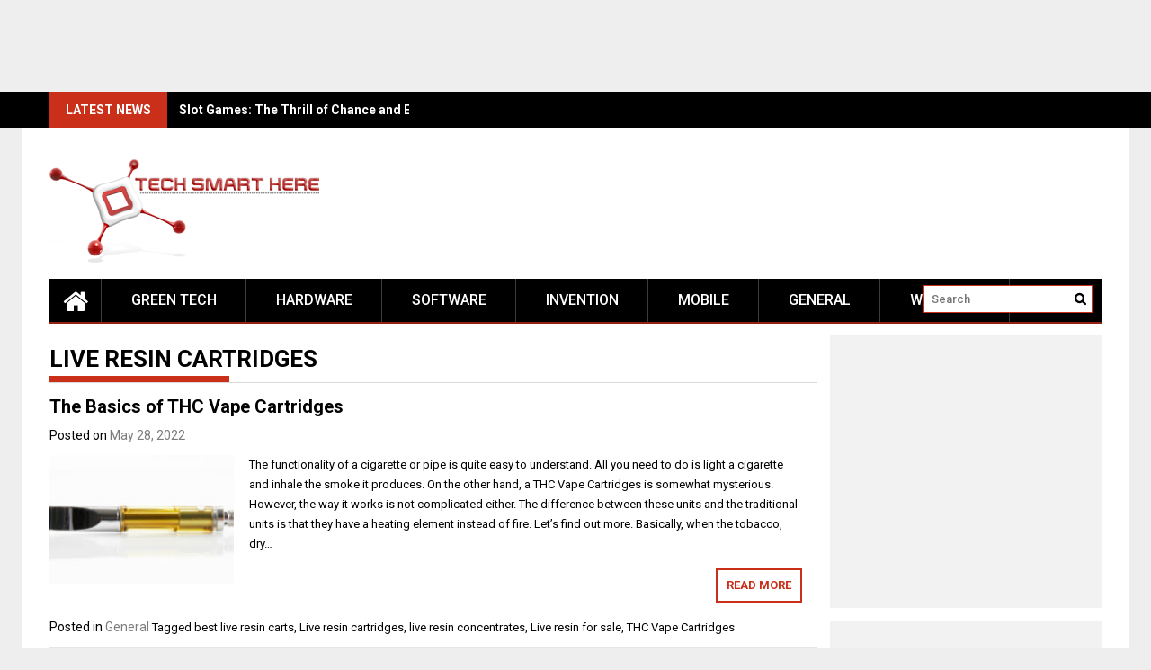

--- FILE ---
content_type: text/html; charset=UTF-8
request_url: https://techsmarthere.com/tag/live-resin-cartridges/
body_size: 14072
content:
<!DOCTYPE html>
<html lang="en-US">
<head>
    <meta charset="UTF-8">
    <meta name="viewport" content="width=device-width, initial-scale=1">
    <link rel="profile" href="https://gmpg.org/xfn/11">

    <meta name='robots' content='index, follow, max-image-preview:large, max-snippet:-1, max-video-preview:-1' />
	<style>img:is([sizes="auto" i], [sizes^="auto," i]) { contain-intrinsic-size: 3000px 1500px }</style>
	
	<!-- This site is optimized with the Yoast SEO plugin v24.8.1 - https://yoast.com/wordpress/plugins/seo/ -->
	<title>Live resin cartridges Archives - Tech Smart Here</title>
	<link rel="canonical" href="https://techsmarthere.com/tag/live-resin-cartridges/" />
	<meta property="og:locale" content="en_US" />
	<meta property="og:type" content="article" />
	<meta property="og:title" content="Live resin cartridges Archives - Tech Smart Here" />
	<meta property="og:url" content="https://techsmarthere.com/tag/live-resin-cartridges/" />
	<meta property="og:site_name" content="Tech Smart Here" />
	<meta name="twitter:card" content="summary_large_image" />
	<script type="application/ld+json" class="yoast-schema-graph">{"@context":"https://schema.org","@graph":[{"@type":"CollectionPage","@id":"https://techsmarthere.com/tag/live-resin-cartridges/","url":"https://techsmarthere.com/tag/live-resin-cartridges/","name":"Live resin cartridges Archives - Tech Smart Here","isPartOf":{"@id":"https://techsmarthere.com/#website"},"primaryImageOfPage":{"@id":"https://techsmarthere.com/tag/live-resin-cartridges/#primaryimage"},"image":{"@id":"https://techsmarthere.com/tag/live-resin-cartridges/#primaryimage"},"thumbnailUrl":"https://techsmarthere.com/wp-content/uploads/2022/05/181017_Learn_Cartridge_08.jpg","breadcrumb":{"@id":"https://techsmarthere.com/tag/live-resin-cartridges/#breadcrumb"},"inLanguage":"en-US"},{"@type":"ImageObject","inLanguage":"en-US","@id":"https://techsmarthere.com/tag/live-resin-cartridges/#primaryimage","url":"https://techsmarthere.com/wp-content/uploads/2022/05/181017_Learn_Cartridge_08.jpg","contentUrl":"https://techsmarthere.com/wp-content/uploads/2022/05/181017_Learn_Cartridge_08.jpg","width":1600,"height":900},{"@type":"BreadcrumbList","@id":"https://techsmarthere.com/tag/live-resin-cartridges/#breadcrumb","itemListElement":[{"@type":"ListItem","position":1,"name":"Home","item":"https://techsmarthere.com/"},{"@type":"ListItem","position":2,"name":"Live resin cartridges"}]},{"@type":"WebSite","@id":"https://techsmarthere.com/#website","url":"https://techsmarthere.com/","name":"Tech Smart Here","description":"All About New Technologies","publisher":{"@id":"https://techsmarthere.com/#organization"},"potentialAction":[{"@type":"SearchAction","target":{"@type":"EntryPoint","urlTemplate":"https://techsmarthere.com/?s={search_term_string}"},"query-input":{"@type":"PropertyValueSpecification","valueRequired":true,"valueName":"search_term_string"}}],"inLanguage":"en-US"},{"@type":"Organization","@id":"https://techsmarthere.com/#organization","name":"Tech Smart Here","url":"https://techsmarthere.com/","logo":{"@type":"ImageObject","inLanguage":"en-US","@id":"https://techsmarthere.com/#/schema/logo/image/","url":"https://techsmarthere.com/wp-content/uploads/2021/03/cropped-Untitled-2.png","contentUrl":"https://techsmarthere.com/wp-content/uploads/2021/03/cropped-Untitled-2.png","width":300,"height":117,"caption":"Tech Smart Here"},"image":{"@id":"https://techsmarthere.com/#/schema/logo/image/"}}]}</script>
	<!-- / Yoast SEO plugin. -->


<link rel='dns-prefetch' href='//fonts.googleapis.com' />
<link rel="alternate" type="application/rss+xml" title="Tech Smart Here &raquo; Feed" href="https://techsmarthere.com/feed/" />
<link rel="alternate" type="application/rss+xml" title="Tech Smart Here &raquo; Comments Feed" href="https://techsmarthere.com/comments/feed/" />
<link rel="alternate" type="application/rss+xml" title="Tech Smart Here &raquo; Live resin cartridges Tag Feed" href="https://techsmarthere.com/tag/live-resin-cartridges/feed/" />
<script type="text/javascript">
/* <![CDATA[ */
window._wpemojiSettings = {"baseUrl":"https:\/\/s.w.org\/images\/core\/emoji\/16.0.1\/72x72\/","ext":".png","svgUrl":"https:\/\/s.w.org\/images\/core\/emoji\/16.0.1\/svg\/","svgExt":".svg","source":{"concatemoji":"https:\/\/techsmarthere.com\/wp-includes\/js\/wp-emoji-release.min.js?ver=6.8.3"}};
/*! This file is auto-generated */
!function(s,n){var o,i,e;function c(e){try{var t={supportTests:e,timestamp:(new Date).valueOf()};sessionStorage.setItem(o,JSON.stringify(t))}catch(e){}}function p(e,t,n){e.clearRect(0,0,e.canvas.width,e.canvas.height),e.fillText(t,0,0);var t=new Uint32Array(e.getImageData(0,0,e.canvas.width,e.canvas.height).data),a=(e.clearRect(0,0,e.canvas.width,e.canvas.height),e.fillText(n,0,0),new Uint32Array(e.getImageData(0,0,e.canvas.width,e.canvas.height).data));return t.every(function(e,t){return e===a[t]})}function u(e,t){e.clearRect(0,0,e.canvas.width,e.canvas.height),e.fillText(t,0,0);for(var n=e.getImageData(16,16,1,1),a=0;a<n.data.length;a++)if(0!==n.data[a])return!1;return!0}function f(e,t,n,a){switch(t){case"flag":return n(e,"\ud83c\udff3\ufe0f\u200d\u26a7\ufe0f","\ud83c\udff3\ufe0f\u200b\u26a7\ufe0f")?!1:!n(e,"\ud83c\udde8\ud83c\uddf6","\ud83c\udde8\u200b\ud83c\uddf6")&&!n(e,"\ud83c\udff4\udb40\udc67\udb40\udc62\udb40\udc65\udb40\udc6e\udb40\udc67\udb40\udc7f","\ud83c\udff4\u200b\udb40\udc67\u200b\udb40\udc62\u200b\udb40\udc65\u200b\udb40\udc6e\u200b\udb40\udc67\u200b\udb40\udc7f");case"emoji":return!a(e,"\ud83e\udedf")}return!1}function g(e,t,n,a){var r="undefined"!=typeof WorkerGlobalScope&&self instanceof WorkerGlobalScope?new OffscreenCanvas(300,150):s.createElement("canvas"),o=r.getContext("2d",{willReadFrequently:!0}),i=(o.textBaseline="top",o.font="600 32px Arial",{});return e.forEach(function(e){i[e]=t(o,e,n,a)}),i}function t(e){var t=s.createElement("script");t.src=e,t.defer=!0,s.head.appendChild(t)}"undefined"!=typeof Promise&&(o="wpEmojiSettingsSupports",i=["flag","emoji"],n.supports={everything:!0,everythingExceptFlag:!0},e=new Promise(function(e){s.addEventListener("DOMContentLoaded",e,{once:!0})}),new Promise(function(t){var n=function(){try{var e=JSON.parse(sessionStorage.getItem(o));if("object"==typeof e&&"number"==typeof e.timestamp&&(new Date).valueOf()<e.timestamp+604800&&"object"==typeof e.supportTests)return e.supportTests}catch(e){}return null}();if(!n){if("undefined"!=typeof Worker&&"undefined"!=typeof OffscreenCanvas&&"undefined"!=typeof URL&&URL.createObjectURL&&"undefined"!=typeof Blob)try{var e="postMessage("+g.toString()+"("+[JSON.stringify(i),f.toString(),p.toString(),u.toString()].join(",")+"));",a=new Blob([e],{type:"text/javascript"}),r=new Worker(URL.createObjectURL(a),{name:"wpTestEmojiSupports"});return void(r.onmessage=function(e){c(n=e.data),r.terminate(),t(n)})}catch(e){}c(n=g(i,f,p,u))}t(n)}).then(function(e){for(var t in e)n.supports[t]=e[t],n.supports.everything=n.supports.everything&&n.supports[t],"flag"!==t&&(n.supports.everythingExceptFlag=n.supports.everythingExceptFlag&&n.supports[t]);n.supports.everythingExceptFlag=n.supports.everythingExceptFlag&&!n.supports.flag,n.DOMReady=!1,n.readyCallback=function(){n.DOMReady=!0}}).then(function(){return e}).then(function(){var e;n.supports.everything||(n.readyCallback(),(e=n.source||{}).concatemoji?t(e.concatemoji):e.wpemoji&&e.twemoji&&(t(e.twemoji),t(e.wpemoji)))}))}((window,document),window._wpemojiSettings);
/* ]]> */
</script>
<style id='wp-emoji-styles-inline-css' type='text/css'>

	img.wp-smiley, img.emoji {
		display: inline !important;
		border: none !important;
		box-shadow: none !important;
		height: 1em !important;
		width: 1em !important;
		margin: 0 0.07em !important;
		vertical-align: -0.1em !important;
		background: none !important;
		padding: 0 !important;
	}
</style>
<link rel='stylesheet' id='wp-block-library-css' href='https://techsmarthere.com/wp-includes/css/dist/block-library/style.min.css?ver=6.8.3' type='text/css' media='all' />
<style id='wp-block-library-theme-inline-css' type='text/css'>
.wp-block-audio :where(figcaption){color:#555;font-size:13px;text-align:center}.is-dark-theme .wp-block-audio :where(figcaption){color:#ffffffa6}.wp-block-audio{margin:0 0 1em}.wp-block-code{border:1px solid #ccc;border-radius:4px;font-family:Menlo,Consolas,monaco,monospace;padding:.8em 1em}.wp-block-embed :where(figcaption){color:#555;font-size:13px;text-align:center}.is-dark-theme .wp-block-embed :where(figcaption){color:#ffffffa6}.wp-block-embed{margin:0 0 1em}.blocks-gallery-caption{color:#555;font-size:13px;text-align:center}.is-dark-theme .blocks-gallery-caption{color:#ffffffa6}:root :where(.wp-block-image figcaption){color:#555;font-size:13px;text-align:center}.is-dark-theme :root :where(.wp-block-image figcaption){color:#ffffffa6}.wp-block-image{margin:0 0 1em}.wp-block-pullquote{border-bottom:4px solid;border-top:4px solid;color:currentColor;margin-bottom:1.75em}.wp-block-pullquote cite,.wp-block-pullquote footer,.wp-block-pullquote__citation{color:currentColor;font-size:.8125em;font-style:normal;text-transform:uppercase}.wp-block-quote{border-left:.25em solid;margin:0 0 1.75em;padding-left:1em}.wp-block-quote cite,.wp-block-quote footer{color:currentColor;font-size:.8125em;font-style:normal;position:relative}.wp-block-quote:where(.has-text-align-right){border-left:none;border-right:.25em solid;padding-left:0;padding-right:1em}.wp-block-quote:where(.has-text-align-center){border:none;padding-left:0}.wp-block-quote.is-large,.wp-block-quote.is-style-large,.wp-block-quote:where(.is-style-plain){border:none}.wp-block-search .wp-block-search__label{font-weight:700}.wp-block-search__button{border:1px solid #ccc;padding:.375em .625em}:where(.wp-block-group.has-background){padding:1.25em 2.375em}.wp-block-separator.has-css-opacity{opacity:.4}.wp-block-separator{border:none;border-bottom:2px solid;margin-left:auto;margin-right:auto}.wp-block-separator.has-alpha-channel-opacity{opacity:1}.wp-block-separator:not(.is-style-wide):not(.is-style-dots){width:100px}.wp-block-separator.has-background:not(.is-style-dots){border-bottom:none;height:1px}.wp-block-separator.has-background:not(.is-style-wide):not(.is-style-dots){height:2px}.wp-block-table{margin:0 0 1em}.wp-block-table td,.wp-block-table th{word-break:normal}.wp-block-table :where(figcaption){color:#555;font-size:13px;text-align:center}.is-dark-theme .wp-block-table :where(figcaption){color:#ffffffa6}.wp-block-video :where(figcaption){color:#555;font-size:13px;text-align:center}.is-dark-theme .wp-block-video :where(figcaption){color:#ffffffa6}.wp-block-video{margin:0 0 1em}:root :where(.wp-block-template-part.has-background){margin-bottom:0;margin-top:0;padding:1.25em 2.375em}
</style>
<style id='classic-theme-styles-inline-css' type='text/css'>
/*! This file is auto-generated */
.wp-block-button__link{color:#fff;background-color:#32373c;border-radius:9999px;box-shadow:none;text-decoration:none;padding:calc(.667em + 2px) calc(1.333em + 2px);font-size:1.125em}.wp-block-file__button{background:#32373c;color:#fff;text-decoration:none}
</style>
<style id='global-styles-inline-css' type='text/css'>
:root{--wp--preset--aspect-ratio--square: 1;--wp--preset--aspect-ratio--4-3: 4/3;--wp--preset--aspect-ratio--3-4: 3/4;--wp--preset--aspect-ratio--3-2: 3/2;--wp--preset--aspect-ratio--2-3: 2/3;--wp--preset--aspect-ratio--16-9: 16/9;--wp--preset--aspect-ratio--9-16: 9/16;--wp--preset--color--black: #000000;--wp--preset--color--cyan-bluish-gray: #abb8c3;--wp--preset--color--white: #ffffff;--wp--preset--color--pale-pink: #f78da7;--wp--preset--color--vivid-red: #cf2e2e;--wp--preset--color--luminous-vivid-orange: #ff6900;--wp--preset--color--luminous-vivid-amber: #fcb900;--wp--preset--color--light-green-cyan: #7bdcb5;--wp--preset--color--vivid-green-cyan: #00d084;--wp--preset--color--pale-cyan-blue: #8ed1fc;--wp--preset--color--vivid-cyan-blue: #0693e3;--wp--preset--color--vivid-purple: #9b51e0;--wp--preset--gradient--vivid-cyan-blue-to-vivid-purple: linear-gradient(135deg,rgba(6,147,227,1) 0%,rgb(155,81,224) 100%);--wp--preset--gradient--light-green-cyan-to-vivid-green-cyan: linear-gradient(135deg,rgb(122,220,180) 0%,rgb(0,208,130) 100%);--wp--preset--gradient--luminous-vivid-amber-to-luminous-vivid-orange: linear-gradient(135deg,rgba(252,185,0,1) 0%,rgba(255,105,0,1) 100%);--wp--preset--gradient--luminous-vivid-orange-to-vivid-red: linear-gradient(135deg,rgba(255,105,0,1) 0%,rgb(207,46,46) 100%);--wp--preset--gradient--very-light-gray-to-cyan-bluish-gray: linear-gradient(135deg,rgb(238,238,238) 0%,rgb(169,184,195) 100%);--wp--preset--gradient--cool-to-warm-spectrum: linear-gradient(135deg,rgb(74,234,220) 0%,rgb(151,120,209) 20%,rgb(207,42,186) 40%,rgb(238,44,130) 60%,rgb(251,105,98) 80%,rgb(254,248,76) 100%);--wp--preset--gradient--blush-light-purple: linear-gradient(135deg,rgb(255,206,236) 0%,rgb(152,150,240) 100%);--wp--preset--gradient--blush-bordeaux: linear-gradient(135deg,rgb(254,205,165) 0%,rgb(254,45,45) 50%,rgb(107,0,62) 100%);--wp--preset--gradient--luminous-dusk: linear-gradient(135deg,rgb(255,203,112) 0%,rgb(199,81,192) 50%,rgb(65,88,208) 100%);--wp--preset--gradient--pale-ocean: linear-gradient(135deg,rgb(255,245,203) 0%,rgb(182,227,212) 50%,rgb(51,167,181) 100%);--wp--preset--gradient--electric-grass: linear-gradient(135deg,rgb(202,248,128) 0%,rgb(113,206,126) 100%);--wp--preset--gradient--midnight: linear-gradient(135deg,rgb(2,3,129) 0%,rgb(40,116,252) 100%);--wp--preset--font-size--small: 13px;--wp--preset--font-size--medium: 20px;--wp--preset--font-size--large: 36px;--wp--preset--font-size--x-large: 42px;--wp--preset--spacing--20: 0.44rem;--wp--preset--spacing--30: 0.67rem;--wp--preset--spacing--40: 1rem;--wp--preset--spacing--50: 1.5rem;--wp--preset--spacing--60: 2.25rem;--wp--preset--spacing--70: 3.38rem;--wp--preset--spacing--80: 5.06rem;--wp--preset--shadow--natural: 6px 6px 9px rgba(0, 0, 0, 0.2);--wp--preset--shadow--deep: 12px 12px 50px rgba(0, 0, 0, 0.4);--wp--preset--shadow--sharp: 6px 6px 0px rgba(0, 0, 0, 0.2);--wp--preset--shadow--outlined: 6px 6px 0px -3px rgba(255, 255, 255, 1), 6px 6px rgba(0, 0, 0, 1);--wp--preset--shadow--crisp: 6px 6px 0px rgba(0, 0, 0, 1);}:where(.is-layout-flex){gap: 0.5em;}:where(.is-layout-grid){gap: 0.5em;}body .is-layout-flex{display: flex;}.is-layout-flex{flex-wrap: wrap;align-items: center;}.is-layout-flex > :is(*, div){margin: 0;}body .is-layout-grid{display: grid;}.is-layout-grid > :is(*, div){margin: 0;}:where(.wp-block-columns.is-layout-flex){gap: 2em;}:where(.wp-block-columns.is-layout-grid){gap: 2em;}:where(.wp-block-post-template.is-layout-flex){gap: 1.25em;}:where(.wp-block-post-template.is-layout-grid){gap: 1.25em;}.has-black-color{color: var(--wp--preset--color--black) !important;}.has-cyan-bluish-gray-color{color: var(--wp--preset--color--cyan-bluish-gray) !important;}.has-white-color{color: var(--wp--preset--color--white) !important;}.has-pale-pink-color{color: var(--wp--preset--color--pale-pink) !important;}.has-vivid-red-color{color: var(--wp--preset--color--vivid-red) !important;}.has-luminous-vivid-orange-color{color: var(--wp--preset--color--luminous-vivid-orange) !important;}.has-luminous-vivid-amber-color{color: var(--wp--preset--color--luminous-vivid-amber) !important;}.has-light-green-cyan-color{color: var(--wp--preset--color--light-green-cyan) !important;}.has-vivid-green-cyan-color{color: var(--wp--preset--color--vivid-green-cyan) !important;}.has-pale-cyan-blue-color{color: var(--wp--preset--color--pale-cyan-blue) !important;}.has-vivid-cyan-blue-color{color: var(--wp--preset--color--vivid-cyan-blue) !important;}.has-vivid-purple-color{color: var(--wp--preset--color--vivid-purple) !important;}.has-black-background-color{background-color: var(--wp--preset--color--black) !important;}.has-cyan-bluish-gray-background-color{background-color: var(--wp--preset--color--cyan-bluish-gray) !important;}.has-white-background-color{background-color: var(--wp--preset--color--white) !important;}.has-pale-pink-background-color{background-color: var(--wp--preset--color--pale-pink) !important;}.has-vivid-red-background-color{background-color: var(--wp--preset--color--vivid-red) !important;}.has-luminous-vivid-orange-background-color{background-color: var(--wp--preset--color--luminous-vivid-orange) !important;}.has-luminous-vivid-amber-background-color{background-color: var(--wp--preset--color--luminous-vivid-amber) !important;}.has-light-green-cyan-background-color{background-color: var(--wp--preset--color--light-green-cyan) !important;}.has-vivid-green-cyan-background-color{background-color: var(--wp--preset--color--vivid-green-cyan) !important;}.has-pale-cyan-blue-background-color{background-color: var(--wp--preset--color--pale-cyan-blue) !important;}.has-vivid-cyan-blue-background-color{background-color: var(--wp--preset--color--vivid-cyan-blue) !important;}.has-vivid-purple-background-color{background-color: var(--wp--preset--color--vivid-purple) !important;}.has-black-border-color{border-color: var(--wp--preset--color--black) !important;}.has-cyan-bluish-gray-border-color{border-color: var(--wp--preset--color--cyan-bluish-gray) !important;}.has-white-border-color{border-color: var(--wp--preset--color--white) !important;}.has-pale-pink-border-color{border-color: var(--wp--preset--color--pale-pink) !important;}.has-vivid-red-border-color{border-color: var(--wp--preset--color--vivid-red) !important;}.has-luminous-vivid-orange-border-color{border-color: var(--wp--preset--color--luminous-vivid-orange) !important;}.has-luminous-vivid-amber-border-color{border-color: var(--wp--preset--color--luminous-vivid-amber) !important;}.has-light-green-cyan-border-color{border-color: var(--wp--preset--color--light-green-cyan) !important;}.has-vivid-green-cyan-border-color{border-color: var(--wp--preset--color--vivid-green-cyan) !important;}.has-pale-cyan-blue-border-color{border-color: var(--wp--preset--color--pale-cyan-blue) !important;}.has-vivid-cyan-blue-border-color{border-color: var(--wp--preset--color--vivid-cyan-blue) !important;}.has-vivid-purple-border-color{border-color: var(--wp--preset--color--vivid-purple) !important;}.has-vivid-cyan-blue-to-vivid-purple-gradient-background{background: var(--wp--preset--gradient--vivid-cyan-blue-to-vivid-purple) !important;}.has-light-green-cyan-to-vivid-green-cyan-gradient-background{background: var(--wp--preset--gradient--light-green-cyan-to-vivid-green-cyan) !important;}.has-luminous-vivid-amber-to-luminous-vivid-orange-gradient-background{background: var(--wp--preset--gradient--luminous-vivid-amber-to-luminous-vivid-orange) !important;}.has-luminous-vivid-orange-to-vivid-red-gradient-background{background: var(--wp--preset--gradient--luminous-vivid-orange-to-vivid-red) !important;}.has-very-light-gray-to-cyan-bluish-gray-gradient-background{background: var(--wp--preset--gradient--very-light-gray-to-cyan-bluish-gray) !important;}.has-cool-to-warm-spectrum-gradient-background{background: var(--wp--preset--gradient--cool-to-warm-spectrum) !important;}.has-blush-light-purple-gradient-background{background: var(--wp--preset--gradient--blush-light-purple) !important;}.has-blush-bordeaux-gradient-background{background: var(--wp--preset--gradient--blush-bordeaux) !important;}.has-luminous-dusk-gradient-background{background: var(--wp--preset--gradient--luminous-dusk) !important;}.has-pale-ocean-gradient-background{background: var(--wp--preset--gradient--pale-ocean) !important;}.has-electric-grass-gradient-background{background: var(--wp--preset--gradient--electric-grass) !important;}.has-midnight-gradient-background{background: var(--wp--preset--gradient--midnight) !important;}.has-small-font-size{font-size: var(--wp--preset--font-size--small) !important;}.has-medium-font-size{font-size: var(--wp--preset--font-size--medium) !important;}.has-large-font-size{font-size: var(--wp--preset--font-size--large) !important;}.has-x-large-font-size{font-size: var(--wp--preset--font-size--x-large) !important;}
:where(.wp-block-post-template.is-layout-flex){gap: 1.25em;}:where(.wp-block-post-template.is-layout-grid){gap: 1.25em;}
:where(.wp-block-columns.is-layout-flex){gap: 2em;}:where(.wp-block-columns.is-layout-grid){gap: 2em;}
:root :where(.wp-block-pullquote){font-size: 1.5em;line-height: 1.6;}
</style>
<link rel='stylesheet' id='font-awesome-css' href='https://techsmarthere.com/wp-content/themes/profitmag/css/font-awesome.min.css?ver=6.8.3' type='text/css' media='all' />
<link rel='stylesheet' id='bxslider-css' href='https://techsmarthere.com/wp-content/themes/profitmag/css/jquery.bxslider.css?ver=6.8.3' type='text/css' media='all' />
<link rel='stylesheet' id='ticker-style-css' href='https://techsmarthere.com/wp-content/themes/profitmag/css/ticker-style.css?ver=6.8.3' type='text/css' media='all' />
<link rel='stylesheet' id='nivo-lightbox-css' href='https://techsmarthere.com/wp-content/themes/profitmag/css/nivo-lightbox.css?ver=6.8.3' type='text/css' media='all' />
<link rel='stylesheet' id='mCustomScrollbar-css' href='https://techsmarthere.com/wp-content/themes/profitmag/css/jquery.mCustomScrollbar.css?ver=6.8.3' type='text/css' media='all' />
<link rel='stylesheet' id='profitmag-google-font-css' href='//fonts.googleapis.com/css?family=Roboto:400,100,100italic,300,300italic,400italic,500,500italic,700,700italic,900,900italic&#038;subset=latin,latin-ext' type='text/css' media='all' />
<link rel='stylesheet' id='profitmag-style-css' href='https://techsmarthere.com/wp-content/themes/profitmag/style.css?ver=6.8.3' type='text/css' media='all' />
<link rel='stylesheet' id='profitmag-responsive-css' href='https://techsmarthere.com/wp-content/themes/profitmag/css/responsive.css?ver=6.8.3' type='text/css' media='all' />
<link rel='stylesheet' id='profitmag-color-scheme-css' href='https://techsmarthere.com/wp-content/themes/profitmag/css/red.css' type='text/css' media='all' />
<link rel='stylesheet' id='profitmag-header-color-scheme-css' href='https://techsmarthere.com/wp-content/themes/profitmag/css/black-css.css' type='text/css' media='all' />
<style id='akismet-widget-style-inline-css' type='text/css'>

			.a-stats {
				--akismet-color-mid-green: #357b49;
				--akismet-color-white: #fff;
				--akismet-color-light-grey: #f6f7f7;

				max-width: 350px;
				width: auto;
			}

			.a-stats * {
				all: unset;
				box-sizing: border-box;
			}

			.a-stats strong {
				font-weight: 600;
			}

			.a-stats a.a-stats__link,
			.a-stats a.a-stats__link:visited,
			.a-stats a.a-stats__link:active {
				background: var(--akismet-color-mid-green);
				border: none;
				box-shadow: none;
				border-radius: 8px;
				color: var(--akismet-color-white);
				cursor: pointer;
				display: block;
				font-family: -apple-system, BlinkMacSystemFont, 'Segoe UI', 'Roboto', 'Oxygen-Sans', 'Ubuntu', 'Cantarell', 'Helvetica Neue', sans-serif;
				font-weight: 500;
				padding: 12px;
				text-align: center;
				text-decoration: none;
				transition: all 0.2s ease;
			}

			/* Extra specificity to deal with TwentyTwentyOne focus style */
			.widget .a-stats a.a-stats__link:focus {
				background: var(--akismet-color-mid-green);
				color: var(--akismet-color-white);
				text-decoration: none;
			}

			.a-stats a.a-stats__link:hover {
				filter: brightness(110%);
				box-shadow: 0 4px 12px rgba(0, 0, 0, 0.06), 0 0 2px rgba(0, 0, 0, 0.16);
			}

			.a-stats .count {
				color: var(--akismet-color-white);
				display: block;
				font-size: 1.5em;
				line-height: 1.4;
				padding: 0 13px;
				white-space: nowrap;
			}
		
</style>
<script type="text/javascript" src="https://techsmarthere.com/wp-includes/js/jquery/jquery.min.js?ver=3.7.1" id="jquery-core-js"></script>
<script type="text/javascript" src="https://techsmarthere.com/wp-includes/js/jquery/jquery-migrate.min.js?ver=3.4.1" id="jquery-migrate-js"></script>
<script type="text/javascript" id="jquery-js-after">
/* <![CDATA[ */
jQuery(document).ready(function() {
	jQuery(".244fe293e21040403a31148e14e0d6ca").click(function() {
		jQuery.post(
			"https://techsmarthere.com/wp-admin/admin-ajax.php", {
				"action": "quick_adsense_onpost_ad_click",
				"quick_adsense_onpost_ad_index": jQuery(this).attr("data-index"),
				"quick_adsense_nonce": "730b3d0b9f",
			}, function(response) { }
		);
	});
});
/* ]]> */
</script>
<script type="text/javascript" src="https://techsmarthere.com/wp-content/themes/profitmag/js/nivo-lightbox.min.js?ver=6.8.3" id="nivo-lightbox-js"></script>
<script type="text/javascript" src="https://techsmarthere.com/wp-content/themes/profitmag/js/jquery.slicknav.min.js?ver=6.8.3" id="slicknav-js"></script>
<script type="text/javascript" src="https://techsmarthere.com/wp-content/themes/profitmag/js/modernizr.min.js?ver=2.6.2" id="modernizr-js"></script>
<link rel="https://api.w.org/" href="https://techsmarthere.com/wp-json/" /><link rel="alternate" title="JSON" type="application/json" href="https://techsmarthere.com/wp-json/wp/v2/tags/1119" /><link rel="EditURI" type="application/rsd+xml" title="RSD" href="https://techsmarthere.com/xmlrpc.php?rsd" />
<meta name="generator" content="WordPress 6.8.3" />
<script async src="https://pagead2.googlesyndication.com/pagead/js/adsbygoogle.js"></script>
<!-- new add edu -->
<ins class="adsbygoogle" style="width:700px;height:95px" data-ad-client="ca-pub-4291463155675874" data-ad-slot="2390624737"></ins>
<script>
     (adsbygoogle = window.adsbygoogle || []).push({});
</script><style type="text/css">.recentcomments a{display:inline !important;padding:0 !important;margin:0 !important;}</style>	<style type="text/css">
			.site-title,
		.site-description {
			position: absolute;
			clip: rect(1px, 1px, 1px, 1px);
		}
		</style>
	<link rel="icon" href="https://techsmarthere.com/wp-content/uploads/2017/12/xx.png" sizes="32x32" />
<link rel="icon" href="https://techsmarthere.com/wp-content/uploads/2017/12/xx.png" sizes="192x192" />
<link rel="apple-touch-icon" href="https://techsmarthere.com/wp-content/uploads/2017/12/xx.png" />
<meta name="msapplication-TileImage" content="https://techsmarthere.com/wp-content/uploads/2017/12/xx.png" />
</head>

<body class="archive tag tag-live-resin-cartridges tag-1119 wp-custom-logo wp-embed-responsive wp-theme-profitmag right_sidebar">


    
    <div id="page" class="hfeed site">

        <a class="skip-link screen-reader-text" href="#primary">Skip to content</a>

       <header id="masthead" class="site-header clearfix" role="banner">
        <div class="top-header-block clearfix">
            <div class="wrapper">
                                <div class="header-latest-posts f-left">
                                                                                        
                    <div class="latest-post-title">Latest News</div>
                    <div class="latest-post-content">
                     
                    <ul id="js-latest" class="js-hidden">                        
                        
                            <li><a href="https://techsmarthere.com/slot-games-the-thrill-of-chance-and-endless-entertainment/" title="Slot Games: The Thrill of Chance and Endless Entertainment">Slot Games: The Thrill of Chance and Endless Entertainment</a></li>

                        
                            <li><a href="https://techsmarthere.com/slot-machines-from-classic-reels-to-modern-digital-fun/" title="Slot Machines: From Classic Reels to Modern Digital Fun">Slot Machines: From Classic Reels to Modern Digital Fun</a></li>

                        
                            <li><a href="https://techsmarthere.com/the-evolution-and-allure-of-slot-games-from-mechanical-reels-to-digital-adventures-2/" title="The Evolution and Allure of Slot Games: From Mechanical Reels to Digital Adventures">The Evolution and Allure of Slot Games: From Mechanical Reels to Digital Adventures</a></li>

                        
                            <li><a href="https://techsmarthere.com/slot-machines-small-mechanisms-big-emotions/" title="Slot Machines: Small Mechanisms, Big Emotions">Slot Machines: Small Mechanisms, Big Emotions</a></li>

                        
                            <li><a href="https://techsmarthere.com/the-running-rabbit-natures-speedster-and-symbol-of-agility/" title="The Running Rabbit: Nature’s Speedster and Symbol of Agility">The Running Rabbit: Nature’s Speedster and Symbol of Agility</a></li>

                                            </ul>

                                    </div>
            </div> <!-- .header-latest-posts -->
            
            <div class="right-header f-right">
                            </div>
        </div>          
    </div><!-- .top-header-block -->

    <div class="wrapper header-wrapper clearfix">
      <div class="header-container"> 



        <div class="site-branding clearfix">
         <div class="site-logo f-left">

            <a href="https://techsmarthere.com/" class="custom-logo-link" rel="home"><img width="300" height="117" src="https://techsmarthere.com/wp-content/uploads/2021/03/cropped-Untitled-2.png" class="custom-logo" alt="Tech Smart Here" decoding="async" /></a>
</div>


</div>


<nav id="site-navigation" class="main-navigation home-nav-icon clearfix menu-left" role="navigation" >
 <div class="desktop-menu clearfix">
            <div class="home-icon">
            <a href="https://techsmarthere.com/" title="Tech Smart Here"><i class="fa fa-home"></i></a>
        </div>
        <div class="menu-main-container"><ul id="menu-main" class="menu"><li id="menu-item-45" class="menu-item menu-item-type-taxonomy menu-item-object-category menu-item-has-children menu-item-45"><a href="https://techsmarthere.com/category/green-tech/">Green Tech</a>
<ul class="sub-menu">
	<li id="menu-item-46" class="menu-item menu-item-type-taxonomy menu-item-object-category menu-item-46"><a href="https://techsmarthere.com/category/eco-friendly/">Eco Friendly</a></li>
	<li id="menu-item-47" class="menu-item menu-item-type-taxonomy menu-item-object-category menu-item-47"><a href="https://techsmarthere.com/category/re-usable/">Re-Usable</a></li>
</ul>
</li>
<li id="menu-item-48" class="menu-item menu-item-type-taxonomy menu-item-object-category menu-item-48"><a href="https://techsmarthere.com/category/hardware/">Hardware</a></li>
<li id="menu-item-49" class="menu-item menu-item-type-taxonomy menu-item-object-category menu-item-49"><a href="https://techsmarthere.com/category/software/">Software</a></li>
<li id="menu-item-50" class="menu-item menu-item-type-taxonomy menu-item-object-category menu-item-50"><a href="https://techsmarthere.com/category/invention/">Invention</a></li>
<li id="menu-item-51" class="menu-item menu-item-type-taxonomy menu-item-object-category menu-item-51"><a href="https://techsmarthere.com/category/mobile/">Mobile</a></li>
<li id="menu-item-52" class="menu-item menu-item-type-taxonomy menu-item-object-category menu-item-has-children menu-item-52"><a href="https://techsmarthere.com/category/general/">General</a>
<ul class="sub-menu">
	<li id="menu-item-98" class="menu-item menu-item-type-taxonomy menu-item-object-category menu-item-98"><a href="https://techsmarthere.com/category/computer/">Computer</a></li>
</ul>
</li>
<li id="menu-item-53" class="menu-item menu-item-type-taxonomy menu-item-object-category menu-item-53"><a href="https://techsmarthere.com/category/web-tech/">Web Tech</a></li>
</ul></div>
    <div class="search-block">
                    <form method="get" id="searchform" class="searchform" action="https://techsmarthere.com/" >
            <div><label class="screen-reader-text" for="s"></label>
                <input type="text" value="" name="s" id="s" placeholder="Search" />
                <input type="submit" id="searchsubmit" value="Search" />
            </div>
        </form>            </div>
</div>
<div class="responsive-slick-menu clearfix"></div>

</nav><!-- #site-navigation -->

</div> <!-- .header-container -->
</div><!-- header-wrapper-->

</header><!-- #masthead -->

<div class="wrapper content-wrapper clearfix">

    <div class="slider-feature-wrap clearfix">
        <!-- Slider -->
        
        <!-- Featured Post Beside Slider -->
        
           </div>    
   <div id="content" class="site-content">

	<div id="primary" class="content-area">
		<main id="main" class="site-main" role="main">

		
			<header class="page-header">
				<h1 class="page-title">
					<span class="bordertitle-red"></span>
					Live resin cartridges				</h1>
							</header><!-- .page-header -->

						
				
<article id="post-751" class="post-751 post type-post status-publish format-standard has-post-thumbnail hentry category-general tag-best-live-resin-carts tag-live-resin-cartridges tag-live-resin-concentrates tag-live-resin-for-sale tag-thc-vape-cartridges">
	<header class="entry-header">
		<h2 class="entry-title"><a href="https://techsmarthere.com/the-basics-of-thc-vape-cartridges/" rel="bookmark">The Basics of THC Vape Cartridges</a></h2>
				<div class="entry-meta">
			<span class="posted-on">Posted on <a href="https://techsmarthere.com/the-basics-of-thc-vape-cartridges/" rel="bookmark"><time class="entry-date published" datetime="2022-05-28T10:12:43+00:00">May 28, 2022</time><time class="updated" datetime="2022-05-28T10:12:44+00:00">May 28, 2022</time></a></span><span class="byline"> by <span class="author vcard"><a class="url fn n" href="https://techsmarthere.com/author/kiwasofttechnologies_e6pxqpsc/">admin</a></span></span>		</div><!-- .entry-meta -->
			</header><!-- .entry-header -->

	<div class="post-thumb">
                        <a href="https://techsmarthere.com/the-basics-of-thc-vape-cartridges/"><img src="https://techsmarthere.com/wp-content/uploads/2022/05/181017_Learn_Cartridge_08-200x140.jpg" alt="The Basics of THC Vape Cartridges" title="The Basics of THC Vape Cartridges" /></a>
            </div>
    
    
    <div class="entry-content">
		<p>The functionality of a cigarette or pipe is quite easy to understand. All you need to do is light a cigarette and inhale the smoke it produces. On the other hand, a THC Vape Cartridges is somewhat mysterious. However, the way it works is not complicated either. The difference between these units and the traditional units is that they have a heating element instead of fire. Let&#8217;s find out more. Basically, when the tobacco, dry&#8230;</p>
		<a class="read-more" href="https://techsmarthere.com/the-basics-of-thc-vape-cartridges/ ">Read More</a>

			</div><!-- .entry-content -->

	<footer class="entry-footer">
								<span class="cat-links">
				Posted in <a href="https://techsmarthere.com/category/general/" rel="category tag">General</a>			</span>
			
						<span class="tags-links">
				Tagged <a href="https://techsmarthere.com/tag/best-live-resin-carts/" rel="tag">best live resin carts</a>, <a href="https://techsmarthere.com/tag/live-resin-cartridges/" rel="tag">Live resin cartridges</a>, <a href="https://techsmarthere.com/tag/live-resin-concentrates/" rel="tag">live resin concentrates</a>, <a href="https://techsmarthere.com/tag/live-resin-for-sale/" rel="tag">Live resin for sale</a>, <a href="https://techsmarthere.com/tag/thc-vape-cartridges/" rel="tag">THC Vape Cartridges</a>			</span>
					
		
			</footer><!-- .entry-footer -->
</article><!-- #post-## -->

			                        
            
		
		</main><!-- #main -->
	</div><!-- #primary -->



    <div id="secondary-right" class="widget-area secondary-sidebar f-right clearfix" role="complementary">
                    <div id="sidebar-section-top" class="widget-area sidebar clearfix">
               <aside id="custom_html-2" class="widget_text widget widget_custom_html"><div class="textwidget custom-html-widget"><script async src="https://pagead2.googlesyndication.com/pagead/js/adsbygoogle.js"></script>
<ins class="adsbygoogle"
     style="display:block"
     data-ad-format="fluid"
     data-ad-layout-key="-6t+ed+2i-1n-4w"
     data-ad-client="ca-pub-4291463155675874"
     data-ad-slot="8572889709"></ins>
<script>
     (adsbygoogle = window.adsbygoogle || []).push({});
</script></div></aside><aside id="text-4" class="widget widget_text">			<div class="textwidget"></div>
		</aside><aside id="search-2" class="widget widget_search"><form method="get" id="searchform" class="searchform" action="https://techsmarthere.com/" >
            <div><label class="screen-reader-text" for="s"></label>
                <input type="text" value="" name="s" id="s" placeholder="Search" />
                <input type="submit" id="searchsubmit" value="Search" />
            </div>
        </form></aside><aside id="calendar-3" class="widget widget_calendar"><h3 class="widget-title"><span>Calender</span></h3><div id="calendar_wrap" class="calendar_wrap"><table id="wp-calendar" class="wp-calendar-table">
	<caption>January 2026</caption>
	<thead>
	<tr>
		<th scope="col" aria-label="Monday">M</th>
		<th scope="col" aria-label="Tuesday">T</th>
		<th scope="col" aria-label="Wednesday">W</th>
		<th scope="col" aria-label="Thursday">T</th>
		<th scope="col" aria-label="Friday">F</th>
		<th scope="col" aria-label="Saturday">S</th>
		<th scope="col" aria-label="Sunday">S</th>
	</tr>
	</thead>
	<tbody>
	<tr>
		<td colspan="3" class="pad">&nbsp;</td><td><a href="https://techsmarthere.com/2026/01/01/" aria-label="Posts published on January 1, 2026">1</a></td><td>2</td><td><a href="https://techsmarthere.com/2026/01/03/" aria-label="Posts published on January 3, 2026">3</a></td><td><a href="https://techsmarthere.com/2026/01/04/" aria-label="Posts published on January 4, 2026">4</a></td>
	</tr>
	<tr>
		<td>5</td><td><a href="https://techsmarthere.com/2026/01/06/" aria-label="Posts published on January 6, 2026">6</a></td><td><a href="https://techsmarthere.com/2026/01/07/" aria-label="Posts published on January 7, 2026">7</a></td><td><a href="https://techsmarthere.com/2026/01/08/" aria-label="Posts published on January 8, 2026">8</a></td><td>9</td><td><a href="https://techsmarthere.com/2026/01/10/" aria-label="Posts published on January 10, 2026">10</a></td><td>11</td>
	</tr>
	<tr>
		<td><a href="https://techsmarthere.com/2026/01/12/" aria-label="Posts published on January 12, 2026">12</a></td><td>13</td><td><a href="https://techsmarthere.com/2026/01/14/" aria-label="Posts published on January 14, 2026">14</a></td><td><a href="https://techsmarthere.com/2026/01/15/" aria-label="Posts published on January 15, 2026">15</a></td><td>16</td><td><a href="https://techsmarthere.com/2026/01/17/" aria-label="Posts published on January 17, 2026">17</a></td><td id="today">18</td>
	</tr>
	<tr>
		<td>19</td><td>20</td><td>21</td><td>22</td><td>23</td><td>24</td><td>25</td>
	</tr>
	<tr>
		<td>26</td><td>27</td><td>28</td><td>29</td><td>30</td><td>31</td>
		<td class="pad" colspan="1">&nbsp;</td>
	</tr>
	</tbody>
	</table><nav aria-label="Previous and next months" class="wp-calendar-nav">
		<span class="wp-calendar-nav-prev"><a href="https://techsmarthere.com/2025/12/">&laquo; Dec</a></span>
		<span class="pad">&nbsp;</span>
		<span class="wp-calendar-nav-next">&nbsp;</span>
	</nav></div></aside>		<aside id="profitmag-recent-posts-3" class="widget profitmag_widget_recent_entries">		<h3 class="widget-title"><span>Recent Posts</span></h3>		<ul>
						
				<li>
					<figure class="widget-image recent-image clearfix">
											</figure>
					
					<p class="post-desc">
						<a href="https://techsmarthere.com/slot-games-the-thrill-of-chance-and-endless-entertainment/">Slot Games: The Thrill of Chance and Endless Entertainment</a>
						<div class="post-date"><i class="fa fa-calendar"></i>January 17, 2026</div>
					</p>
					
				</li>
						
				<li>
					<figure class="widget-image recent-image clearfix">
											</figure>
					
					<p class="post-desc">
						<a href="https://techsmarthere.com/slot-machines-from-classic-reels-to-modern-digital-fun/">Slot Machines: From Classic Reels to Modern Digital Fun</a>
						<div class="post-date"><i class="fa fa-calendar"></i>January 17, 2026</div>
					</p>
					
				</li>
						
				<li>
					<figure class="widget-image recent-image clearfix">
											</figure>
					
					<p class="post-desc">
						<a href="https://techsmarthere.com/the-evolution-and-allure-of-slot-games-from-mechanical-reels-to-digital-adventures-2/">The Evolution and Allure of Slot Games: From Mechanical Reels to Digital Adventures</a>
						<div class="post-date"><i class="fa fa-calendar"></i>January 15, 2026</div>
					</p>
					
				</li>
						
				<li>
					<figure class="widget-image recent-image clearfix">
											</figure>
					
					<p class="post-desc">
						<a href="https://techsmarthere.com/slot-machines-small-mechanisms-big-emotions/">Slot Machines: Small Mechanisms, Big Emotions</a>
						<div class="post-date"><i class="fa fa-calendar"></i>January 14, 2026</div>
					</p>
					
				</li>
					</ul>
		</aside>		<aside id="block-2" class="widget widget_block"><a href="https://bandarsbo2.net/">Bandarsbo2</a>
<br><a href="https://hiddengemkelowna.com/">video bokep</a>
<br><a href="https://13.228.157.208/">slot</a>
<br><a href="http://zebi.io/">Ole777</a>
<br><a href="https://130.51.20.46">petirtoto</a>
<br><a href="https://suncoastautomation.com/">slot bonus</a>
<br><a href="https://suda-thai.com/">toto88</a>
<br><a href="https://www.sultaniconwin1.com/">situs slot gacor</a>	<br><a href="https://ncoretech.com/">TotoSlot</a>	<br><a href="http://www.majesticea.com">forex robot</a>	<br><a href="http://www.pivlex.com">forex robot</a>	<br><a href="http://www.trendonex.com">forex robot</a>
<br><a href="https://www.prayersfortheassassin.com/">NENG4D SLOT</a>
<br>	<a href="https://maxcareer.id/">daftar neng4d</a>
<br>	<a href="https://yourtravelspark.com">server thailand</a>	<br><a href="https://hospitality-helps.org/">Toto88</a> 
<br>	<a href="https://messipoker.com/">login dingdong togel</a>	<br><a href="https://suitablerishta.com/">tisu4d login</a>
<br><a href="https://www.youngdementiauk.org/">slot online</a>
<br>	<a href="https://128.199.183.42/">kangbet daftar</a>	<br><a href="https://alejandrocacheiro.com/">bonus new member</a>	<br>	<a href="https://mpo888aa.com/">mpo888aa.com</a>	<br><a href="https://tubidy.com/search.php?q=top_videos&si=12&sig=1">online slot</a>
<br><a href="https://eweekmedia.com/">Togel Online</a>	<br><a href="https://endlessrealms.org/">epictoto login</a>
<br>	<a href="https://www.fidelnadal.net/">slot gacor</a>	<br><a href="http://95.169.192.206/">dewatogel</a>
<br>	<a href="https://countyfareny.com/">slot 777 login</a>
<br>	<a href="https://clinicalopezquevedo.es">Carillas de composite en las palmas</a>
<br>	<a href="https://landam.com/">daftar luxury111</a>
<br>	<a href="https://pix1ubet.com">pixiubet</a>	<br>	<a href="https://ailet.com/es/retail-platform/enabling-planogram-compliance/">cumplimiento del planograma</a>
<br>	<a href="https://slatermoffat.com/">daftar perak777</a>
<br>	<a href="https://thecommonchick.com">login raja1000</a>	<br>	<a href="https://www.throughgoodcoffee.com/">situs dewa1000</a>
<br><a href="https://159.203.44.8/dewatogel/">dewatogel</a>
<br>	<a href="https://45.153.184.78/">judi online</a>
<br><a href="https://artemperature.com/">link indoslot88</a>	<br>	<a href="https://ailet.com/es/retail-platform/">plataforma de ejecución en retail</a>
<br>	<a href="https://ourturnpodcast.com/">tiktak togel</a>	<br>	<a href="http://www.demoslotpg.games">demo pg mahjong ways 2</a>
<br>	<a href="https://www.austinbriggs.com/">situs slot gacor</a>	<br>	<a href="https://www.hutchamericanbistro.com/">slot gacor hari ini</a>
<br><a href="http://164.92.153.184/">bola88</a>	<br><a href="http://209.38.97.131/">dewalive</a>
<br><a href="https://www.cjbcblood.org/">slot777</a>
<br>	<a href="https://jiliko747live.ph/">philippines online casino</a>	<br>	<a href="https://phcasinoreview.ph/nuebe-gaming-online-casino/">nuebe gaming online casino</a>
<br><a href="http://209.38.220.55/">asialive</a> <br> <a href="https://app.lunie.io/">bandar slot online</a>	<br> <a href="http://ledger-live.to/">Ledger live</a>	<br> <a href="http://atomic-<br> wallet.to/">Atomic wallet</a> <br> <a href="http://www.detik88slot.com">slot gacor</a>	<br> <a href="https://hidupjitu6.com/">hidup jitu</a>	<br> <a href="https://th55.net/">th55</a>	<br> <a href="https://wed135.com/">SURYA7777</a> <br> <a href="https://bensever.com/">dutamovie21</a> <br> <a href="https://pctechynews.com/">idn slot</a>	<br> <a href="https://arunah.org/">alexistogel alternatif</a>	<br> <a href="https://actiotrainer.com/">VALID77</a>	<br> <a href="https://elizabethpresa.com/">KEMBANG 128</a> <br> <a href="https://usavpn.org/">koplo77</a> <br> <a href="https://ir.kinarus.com/">alexistogel</a>	<br> <a href="http://63.250.38.170/emakqq/">emakqq</a>	<br> <a href="http://63.250.38.170/jepangqq/">jepangqq</a> <br> <a href="https://inantrongoi.com/">kowe 99</a> <br> <a href="https://fufu4d.id/">https://fufu4d.id/</a> <br> <a href="https://paitokingkong4d.org/">kingkong4d login</a>	<br> <a href="http://www.treqora.com">crypto scam recovery services</a> <br> <a href="https://lascna.org/">situs m88</a> <br> <a href="https://kibrisbotanik.com/tag/superpacs/">https://kibrisbotanik.com/tag/superpacs/</a> <br> <a href="https://oaktree-cc.com/">agen slot gacor</a> <br> <a href="https://itami-nai.com/">agen slot online gacor</a> <br> <a href="https://yeson11.org/">judi bola resmi</a> <br> <a href="https://taigame3king.website/">https://taigame3king.website/</a> <br> <a href="https://arorc.com">오피</a> <br> <a href="https://exotic.pacific-bike.com/">togelbarat</a>	<br> <a href="https://epytv.com/">Meilleur Abonnment IPTV</a> <br> <a href="https://losranchosvillagecenter.com/">slot gacor</a> <br> <a href="https://sgptoto368.store/">sgptoto368</a>	<br> <a href="https://faktaraya.com/cara-mengembalikan-nama-kontak-yang-hilang-di-whatsapp/">ceritoto</a>	<br> <a href="https://tokorunningtext.com/membuat-running-text/">LINK LION8</a> <br> <a href="http://ledgelive.co.com">ledger</a>
</aside>           </div>
              
           
    
        
        
    
        
       
   
   
   

</div>      



	</div><!-- #content -->
    </div><!-- content-wrapper-->

	<footer id="colophon" class="site-footer clearrfix" role="contentinfo">
        <div class="wrapper footer-wrapper clearfix">

                <div class="top-bottom clearfix">
                		<div id="footer-top">
                        
                                <div class="footer-columns four-cols">
                                    
                                            <div class="footer1 col">
                                                                                                        <div class="footer-logo" class="footer-widget">
                                                         <aside id="text-3" class="widget widget_text"><h3 class="widget-title"><span>About Us</span></h3>			<div class="textwidget"><p>It is very important for people to get knowledge about all types of technologies. It is very beneficial to have technology at your place because it makes much easy to do any work. There are number of people are using different brands and companies to purchase technology from there. People have to get details and information from professionals who have proper knowledge about how technology works. People who want to get any type of help from them can contact them. You can also get online help to get general knowledge about technologies. There are different technologies which are used by people and they are getting fun with it. There are different works you can get from technologies. People have to use mobile and computer and know importance and uses. It is very easy to use mobiles and computers and has to do different works on it.</p>
</div>
		</aside>                                                        </div>
                                                                                                
                                                                                                            
                                            </div>

                                        
                                                <div class="footer2 col">
                                                    <aside id="archives-4" class="widget widget_archive"><h3 class="widget-title"><span>Archives</span></h3>		<label class="screen-reader-text" for="archives-dropdown-4">Archives</label>
		<select id="archives-dropdown-4" name="archive-dropdown">
			
			<option value="">Select Month</option>
				<option value='https://techsmarthere.com/2026/01/'> January 2026 </option>
	<option value='https://techsmarthere.com/2025/12/'> December 2025 </option>
	<option value='https://techsmarthere.com/2025/11/'> November 2025 </option>
	<option value='https://techsmarthere.com/2025/10/'> October 2025 </option>
	<option value='https://techsmarthere.com/2025/09/'> September 2025 </option>
	<option value='https://techsmarthere.com/2025/08/'> August 2025 </option>
	<option value='https://techsmarthere.com/2025/07/'> July 2025 </option>
	<option value='https://techsmarthere.com/2025/06/'> June 2025 </option>
	<option value='https://techsmarthere.com/2025/05/'> May 2025 </option>
	<option value='https://techsmarthere.com/2025/04/'> April 2025 </option>
	<option value='https://techsmarthere.com/2025/03/'> March 2025 </option>
	<option value='https://techsmarthere.com/2025/02/'> February 2025 </option>
	<option value='https://techsmarthere.com/2025/01/'> January 2025 </option>
	<option value='https://techsmarthere.com/2024/12/'> December 2024 </option>
	<option value='https://techsmarthere.com/2024/11/'> November 2024 </option>
	<option value='https://techsmarthere.com/2024/10/'> October 2024 </option>
	<option value='https://techsmarthere.com/2024/09/'> September 2024 </option>
	<option value='https://techsmarthere.com/2024/08/'> August 2024 </option>
	<option value='https://techsmarthere.com/2024/07/'> July 2024 </option>
	<option value='https://techsmarthere.com/2024/06/'> June 2024 </option>
	<option value='https://techsmarthere.com/2024/05/'> May 2024 </option>
	<option value='https://techsmarthere.com/2024/04/'> April 2024 </option>
	<option value='https://techsmarthere.com/2024/03/'> March 2024 </option>
	<option value='https://techsmarthere.com/2024/02/'> February 2024 </option>
	<option value='https://techsmarthere.com/2024/01/'> January 2024 </option>
	<option value='https://techsmarthere.com/2023/12/'> December 2023 </option>
	<option value='https://techsmarthere.com/2023/11/'> November 2023 </option>
	<option value='https://techsmarthere.com/2023/10/'> October 2023 </option>
	<option value='https://techsmarthere.com/2023/09/'> September 2023 </option>
	<option value='https://techsmarthere.com/2023/08/'> August 2023 </option>
	<option value='https://techsmarthere.com/2023/07/'> July 2023 </option>
	<option value='https://techsmarthere.com/2023/06/'> June 2023 </option>
	<option value='https://techsmarthere.com/2023/05/'> May 2023 </option>
	<option value='https://techsmarthere.com/2023/04/'> April 2023 </option>
	<option value='https://techsmarthere.com/2023/03/'> March 2023 </option>
	<option value='https://techsmarthere.com/2023/02/'> February 2023 </option>
	<option value='https://techsmarthere.com/2023/01/'> January 2023 </option>
	<option value='https://techsmarthere.com/2022/12/'> December 2022 </option>
	<option value='https://techsmarthere.com/2022/11/'> November 2022 </option>
	<option value='https://techsmarthere.com/2022/10/'> October 2022 </option>
	<option value='https://techsmarthere.com/2022/09/'> September 2022 </option>
	<option value='https://techsmarthere.com/2022/08/'> August 2022 </option>
	<option value='https://techsmarthere.com/2022/07/'> July 2022 </option>
	<option value='https://techsmarthere.com/2022/06/'> June 2022 </option>
	<option value='https://techsmarthere.com/2022/05/'> May 2022 </option>
	<option value='https://techsmarthere.com/2022/04/'> April 2022 </option>
	<option value='https://techsmarthere.com/2022/03/'> March 2022 </option>
	<option value='https://techsmarthere.com/2022/02/'> February 2022 </option>
	<option value='https://techsmarthere.com/2022/01/'> January 2022 </option>
	<option value='https://techsmarthere.com/2021/12/'> December 2021 </option>
	<option value='https://techsmarthere.com/2021/11/'> November 2021 </option>
	<option value='https://techsmarthere.com/2021/10/'> October 2021 </option>
	<option value='https://techsmarthere.com/2021/09/'> September 2021 </option>
	<option value='https://techsmarthere.com/2021/08/'> August 2021 </option>
	<option value='https://techsmarthere.com/2021/07/'> July 2021 </option>
	<option value='https://techsmarthere.com/2021/06/'> June 2021 </option>
	<option value='https://techsmarthere.com/2021/04/'> April 2021 </option>
	<option value='https://techsmarthere.com/2021/03/'> March 2021 </option>
	<option value='https://techsmarthere.com/2021/02/'> February 2021 </option>
	<option value='https://techsmarthere.com/2021/01/'> January 2021 </option>
	<option value='https://techsmarthere.com/2020/12/'> December 2020 </option>
	<option value='https://techsmarthere.com/2020/11/'> November 2020 </option>
	<option value='https://techsmarthere.com/2020/10/'> October 2020 </option>
	<option value='https://techsmarthere.com/2020/09/'> September 2020 </option>
	<option value='https://techsmarthere.com/2020/08/'> August 2020 </option>
	<option value='https://techsmarthere.com/2020/07/'> July 2020 </option>
	<option value='https://techsmarthere.com/2020/05/'> May 2020 </option>
	<option value='https://techsmarthere.com/2020/04/'> April 2020 </option>
	<option value='https://techsmarthere.com/2020/02/'> February 2020 </option>
	<option value='https://techsmarthere.com/2020/01/'> January 2020 </option>
	<option value='https://techsmarthere.com/2019/12/'> December 2019 </option>
	<option value='https://techsmarthere.com/2019/11/'> November 2019 </option>
	<option value='https://techsmarthere.com/2019/10/'> October 2019 </option>
	<option value='https://techsmarthere.com/2018/04/'> April 2018 </option>
	<option value='https://techsmarthere.com/2018/03/'> March 2018 </option>
	<option value='https://techsmarthere.com/2018/02/'> February 2018 </option>
	<option value='https://techsmarthere.com/2018/01/'> January 2018 </option>
	<option value='https://techsmarthere.com/2017/12/'> December 2017 </option>

		</select>

			<script type="text/javascript">
/* <![CDATA[ */

(function() {
	var dropdown = document.getElementById( "archives-dropdown-4" );
	function onSelectChange() {
		if ( dropdown.options[ dropdown.selectedIndex ].value !== '' ) {
			document.location.href = this.options[ this.selectedIndex ].value;
		}
	}
	dropdown.onchange = onSelectChange;
})();

/* ]]> */
</script>
</aside>                                                </div>

                                            
                                                <div class="footer3 col">
                                                    <aside id="recent-comments-6" class="widget widget_recent_comments"><h3 class="widget-title"><span>Recent Comments</span></h3><ul id="recentcomments"></ul></aside>                                                </div>

                                            
                                                <div class="footer4 col">
                                                    		<aside id="profitmag-popular-posts-3" class="widget profitmag_widget_popular_entries">		<h3 class="widget-title"><span>Popular Post</span></h3>		<ul>
							<li>
					<figure class="widget-image popular-image clearfix">
																				<a href="https://techsmarthere.com/sugar-land-prayer-times-five-daily-prayers/"><img src="https://techsmarthere.com/wp-content/uploads/2020/09/1080-193x112.jpg" alt="Sugar Land Prayer Times &#8211; Five Daily Prayers" title="Sugar Land Prayer Times &#8211; Five Daily Prayers" /></a>
											</figure>
					
					<p class="post-desc">
						<a href="https://techsmarthere.com/sugar-land-prayer-times-five-daily-prayers/">Sugar Land Prayer Times &#8211; Five Daily Prayers</a>                    
					</p>
					<div class="post-date"><i class="fa fa-calendar"></i>September 10, 2020</div>
					
				</li>
							<li>
					<figure class="widget-image popular-image clearfix">
																				<a href="https://techsmarthere.com/schlusseldienst-munster-dont-just-break-locks/"><img src="https://techsmarthere.com/wp-content/uploads/2021/01/Handwerker-Tür-Schlüsseldienst-Dan-Race-Fotolia-57190547-193x112.jpg" alt="Schlüsseldienst Münster Don&#8217;t Just Break Locks" title="Schlüsseldienst Münster Don&#8217;t Just Break Locks" /></a>
											</figure>
					
					<p class="post-desc">
						<a href="https://techsmarthere.com/schlusseldienst-munster-dont-just-break-locks/">Schlüsseldienst Münster Don&#8217;t Just Break Locks</a>                    
					</p>
					<div class="post-date"><i class="fa fa-calendar"></i>January 28, 2021</div>
					
				</li>
							<li>
					<figure class="widget-image popular-image clearfix">
																				<a href="https://techsmarthere.com/commercial-hvac-company-tips-for-energy-efficiency/"><img src="https://techsmarthere.com/wp-content/uploads/2021/04/bg03-193x112.jpg" alt="Commercial HVAC Company Tips For Energy Efficiency" title="Commercial HVAC Company Tips For Energy Efficiency" /></a>
											</figure>
					
					<p class="post-desc">
						<a href="https://techsmarthere.com/commercial-hvac-company-tips-for-energy-efficiency/">Commercial HVAC Company Tips For Energy Efficiency</a>                    
					</p>
					<div class="post-date"><i class="fa fa-calendar"></i>April 26, 2021</div>
					
				</li>
							<li>
					<figure class="widget-image popular-image clearfix">
																				<a href="https://techsmarthere.com/garage-door-repair-services-problems-and-fixes/"><img src="https://techsmarthere.com/wp-content/uploads/2023/05/Access-Garage_Final-154-of-226-1_res-193x112.jpg" alt="Garage Door Repair Services &#8211; Problems and Fixes" title="Garage Door Repair Services &#8211; Problems and Fixes" /></a>
											</figure>
					
					<p class="post-desc">
						<a href="https://techsmarthere.com/garage-door-repair-services-problems-and-fixes/">Garage Door Repair Services &#8211; Problems and Fixes</a>                    
					</p>
					<div class="post-date"><i class="fa fa-calendar"></i>May 02, 2023</div>
					
				</li>
					</ul>
		</aside>		                                                </div>

                                                                            </div>
                                                
                        </div><!-- #foter-top -->
                        
                        <div id="footer-bottom">    
                                                     
                        </div><!-- #foter-bottom -->
                </div><!-- top-bottom-->
                <div class="footer-copyright border t-center">
                    <p>                        
                                    Copyright 2016. All rights reserved                                                </p>
                    <div class="site-info">
                        <a href="https://wordpress.org/">Proudly powered by WordPress</a>
                        <span class="sep"> | </span>
                        Profitmag by <a href="http://rigorousthemes.com/" rel="designer">Rigorous Themes</a>                    </div><!-- .site-info -->
                    
                </div>
                

        </div><!-- footer-wrapper-->
	</footer><!-- #colophon -->
</div><!-- #page -->

<script type="speculationrules">
{"prefetch":[{"source":"document","where":{"and":[{"href_matches":"\/*"},{"not":{"href_matches":["\/wp-*.php","\/wp-admin\/*","\/wp-content\/uploads\/*","\/wp-content\/*","\/wp-content\/plugins\/*","\/wp-content\/themes\/profitmag\/*","\/*\\?(.+)"]}},{"not":{"selector_matches":"a[rel~=\"nofollow\"]"}},{"not":{"selector_matches":".no-prefetch, .no-prefetch a"}}]},"eagerness":"conservative"}]}
</script>
<script async src="https://pagead2.googlesyndication.com/pagead/js/adsbygoogle.js"></script>
<!-- new add edu -->
<ins class="adsbygoogle" style="width:700px;height:95px" data-ad-client="ca-pub-4291463155675874" data-ad-slot="2390624737"></ins>
<script>
     (adsbygoogle = window.adsbygoogle || []).push({});
</script><script type="text/javascript" src="https://techsmarthere.com/wp-content/themes/profitmag/js/jquery.bxslider.js?ver=6.8.3" id="bxslider-js"></script>
<script type="text/javascript" src="https://techsmarthere.com/wp-content/themes/profitmag/js/jquery.ticker.js?ver=6.8.3" id="ticker-js"></script>
<script type="text/javascript" src="https://techsmarthere.com/wp-content/themes/profitmag/js/jquery.mCustomScrollbar.min.js?ver=1.0.0" id="mCustomScrollbar-js"></script>
<script type="text/javascript" src="https://techsmarthere.com/wp-content/themes/profitmag/js/jquery.mousewheel.min.js?ver=2.0.19" id="mousewheel-js"></script>
<script type="text/javascript" src="https://techsmarthere.com/wp-content/themes/profitmag/js/navigation.js?ver=20120206" id="profitmag-navigation-js"></script>
<script type="text/javascript" src="https://techsmarthere.com/wp-content/themes/profitmag/js/keyboard-navigation.js?ver=20120206" id="profitmag-keyboard-navigation-js"></script>
<script type="text/javascript" src="https://techsmarthere.com/wp-content/themes/profitmag/js/custom.js?ver=1.0" id="profitmag-custom-js"></script>

<script defer src="https://static.cloudflareinsights.com/beacon.min.js/vcd15cbe7772f49c399c6a5babf22c1241717689176015" integrity="sha512-ZpsOmlRQV6y907TI0dKBHq9Md29nnaEIPlkf84rnaERnq6zvWvPUqr2ft8M1aS28oN72PdrCzSjY4U6VaAw1EQ==" data-cf-beacon='{"version":"2024.11.0","token":"8214ad8479c64ae7862f15312d9e3aba","r":1,"server_timing":{"name":{"cfCacheStatus":true,"cfEdge":true,"cfExtPri":true,"cfL4":true,"cfOrigin":true,"cfSpeedBrain":true},"location_startswith":null}}' crossorigin="anonymous"></script>
</body>
</html>


<!-- Page cached by LiteSpeed Cache 7.1 on 2026-01-18 06:23:19 -->

--- FILE ---
content_type: text/html; charset=utf-8
request_url: https://www.google.com/recaptcha/api2/aframe
body_size: 268
content:
<!DOCTYPE HTML><html><head><meta http-equiv="content-type" content="text/html; charset=UTF-8"></head><body><script nonce="j6Tpuqgyg8yF4U4qG9zkEQ">/** Anti-fraud and anti-abuse applications only. See google.com/recaptcha */ try{var clients={'sodar':'https://pagead2.googlesyndication.com/pagead/sodar?'};window.addEventListener("message",function(a){try{if(a.source===window.parent){var b=JSON.parse(a.data);var c=clients[b['id']];if(c){var d=document.createElement('img');d.src=c+b['params']+'&rc='+(localStorage.getItem("rc::a")?sessionStorage.getItem("rc::b"):"");window.document.body.appendChild(d);sessionStorage.setItem("rc::e",parseInt(sessionStorage.getItem("rc::e")||0)+1);localStorage.setItem("rc::h",'1768717421011');}}}catch(b){}});window.parent.postMessage("_grecaptcha_ready", "*");}catch(b){}</script></body></html>